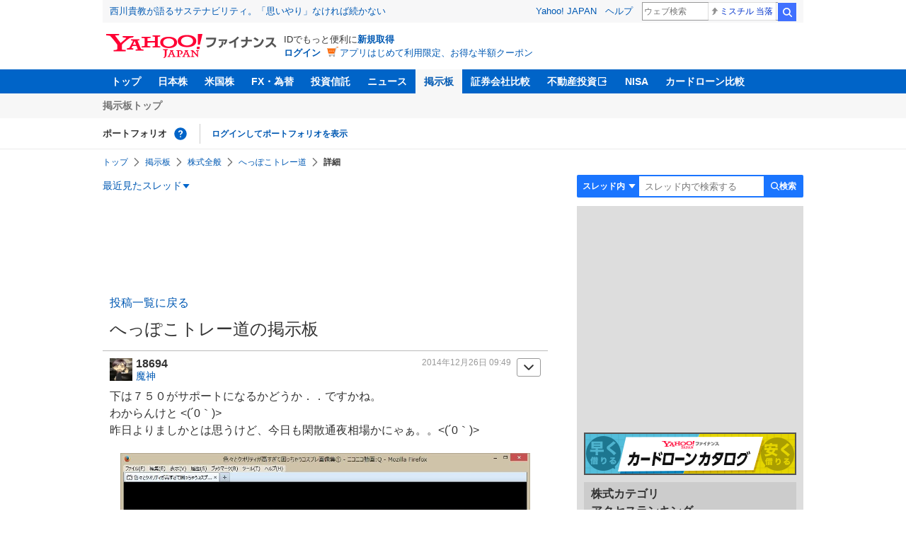

--- FILE ---
content_type: text/html; charset=utf-8
request_url: https://www.google.com/recaptcha/api2/aframe
body_size: 267
content:
<!DOCTYPE HTML><html><head><meta http-equiv="content-type" content="text/html; charset=UTF-8"></head><body><script nonce="2R_fKlvpcXAWZuiW0p_56w">/** Anti-fraud and anti-abuse applications only. See google.com/recaptcha */ try{var clients={'sodar':'https://pagead2.googlesyndication.com/pagead/sodar?'};window.addEventListener("message",function(a){try{if(a.source===window.parent){var b=JSON.parse(a.data);var c=clients[b['id']];if(c){var d=document.createElement('img');d.src=c+b['params']+'&rc='+(localStorage.getItem("rc::a")?sessionStorage.getItem("rc::b"):"");window.document.body.appendChild(d);sessionStorage.setItem("rc::e",parseInt(sessionStorage.getItem("rc::e")||0)+1);localStorage.setItem("rc::h",'1769003420272');}}}catch(b){}});window.parent.postMessage("_grecaptcha_ready", "*");}catch(b){}</script></body></html>

--- FILE ---
content_type: text/javascript; charset=UTF-8
request_url: https://yads.yjtag.yahoo.co.jp/tag?s=79414_16447&fr_id=yads_522787-4&p_elem=ad_79414_16447&u=https%3A%2F%2Ffinance.yahoo.co.jp%2Fcm%2Fmessage%2F1061689%2Fa4xa4ca4dda43a5ha5la1bcfbb%2F1%2F18694&pv_ts=1769003416690&suid=efad3959-9b7e-4a36-84ac-770919369e7a
body_size: 965
content:
yadsDispatchDeliverProduct({"dsCode":"79414_16447","patternCode":"79414_16447-121417","outputType":"js_frame","targetID":"ad_79414_16447","requestID":"bf302c5d40c4056d9d9c790ea82f0068","products":[{"adprodsetCode":"79414_16447-121417-132624","adprodType":4,"adTag":"<script onerror='YJ_YADS.passback()' type='text/javascript' src='//static.criteo.net/js/ld/publishertag.js'></script><script type='text/javascript'>var Criteo = Criteo || {};Criteo.events = Criteo.events || [];Criteo.events.push(function(){Criteo.DisplayAd({'zoneid':66983,'async': false})});</script>","width":"300","height":"250"},{"adprodsetCode":"79414_16447-121417-132625","adprodType":3,"adTag":"<script onerror='YJ_YADS.passback()' src='https://yads.yjtag.yahoo.co.jp/yda?adprodset=79414_16447-121417-132625&cb=1769003419520&p_elem=ad_79414_16447&pv_id=bf302c5d40c4056d9d9c790ea82f0068&suid=efad3959-9b7e-4a36-84ac-770919369e7a&u=https%3A%2F%2Ffinance.yahoo.co.jp%2Fcm%2Fmessage%2F1061689%2Fa4xa4ca4dda43a5ha5la1bcfbb%2F1%2F18694' type='text/javascript'></script>","width":"300","height":"250","iframeFlag":0},{"adprodsetCode":"79414_16447-121417-132626","adprodType":5,"adTag":"<a href=\"https://donation.yahoo.co.jp/?cpt_n=filler&cpt_m=banner&cpt_s=yj&cpt_c=filler_banner_yj_300250\" target=\"_top\">\n  <img src=\"//s.yimg.jp/adv/yahoo/20161005test/8a701b176c_donation_bnr_300250.jpg\" width=\"300\" height=\"250\" border=\"0\">\n  </img>\n</a>","width":"300","height":"250"}],"measurable":1,"frameTag":"<div style=\"text-align:center;\"><iframe src=\"https://s.yimg.jp/images/listing/tool/yads/yads-iframe.html?s=79414_16447&fr_id=yads_522787-4&p_elem=ad_79414_16447&u=https%3A%2F%2Ffinance.yahoo.co.jp%2Fcm%2Fmessage%2F1061689%2Fa4xa4ca4dda43a5ha5la1bcfbb%2F1%2F18694&pv_ts=1769003416690&suid=efad3959-9b7e-4a36-84ac-770919369e7a\" style=\"border:none;clear:both;display:block;margin:auto;overflow:hidden\" allowtransparency=\"true\" data-resize-frame=\"true\" frameborder=\"0\" height=\"250\" id=\"yads_522787-4\" name=\"yads_522787-4\" scrolling=\"no\" title=\"Ad Content\" width=\"300\" allow=\"fullscreen; attribution-reporting\" allowfullscreen loading=\"eager\" ></iframe></div>"});

--- FILE ---
content_type: text/javascript; charset=UTF-8
request_url: https://yads.yjtag.yahoo.co.jp/tag?s=11939_16523&fr_id=yads_7804465-3&p_elem=ad_11939_16523&u=https%3A%2F%2Ffinance.yahoo.co.jp%2Fcm%2Fmessage%2F1061689%2Fa4xa4ca4dda43a5ha5la1bcfbb%2F1%2F18694&pv_ts=1769003416690&suid=efad3959-9b7e-4a36-84ac-770919369e7a
body_size: 967
content:
yadsDispatchDeliverProduct({"dsCode":"11939_16523","patternCode":"11939_16523-148796","outputType":"js_frame","targetID":"ad_11939_16523","requestID":"cff2be092e176235893e5638ea8e5b56","products":[{"adprodsetCode":"11939_16523-148796-162329","adprodType":4,"adTag":"<script onerror='YJ_YADS.passback()' type='text/javascript' src='//static.criteo.net/js/ld/publishertag.js'></script><script type='text/javascript'>var Criteo = Criteo || {};Criteo.events = Criteo.events || [];Criteo.events.push(function(){Criteo.DisplayAd({'zoneid':49378,'async': false})});</script>","width":"300","height":"250"},{"adprodsetCode":"11939_16523-148796-162330","adprodType":3,"adTag":"<script onerror='YJ_YADS.passback()' src='https://yads.yjtag.yahoo.co.jp/yda?adprodset=11939_16523-148796-162330&cb=1769003418484&p_elem=ad_11939_16523&pv_id=cff2be092e176235893e5638ea8e5b56&suid=efad3959-9b7e-4a36-84ac-770919369e7a&u=https%3A%2F%2Ffinance.yahoo.co.jp%2Fcm%2Fmessage%2F1061689%2Fa4xa4ca4dda43a5ha5la1bcfbb%2F1%2F18694' type='text/javascript'></script>","width":"300","height":"250","iframeFlag":0},{"adprodsetCode":"11939_16523-148796-162331","adprodType":5,"adTag":"<a href=\"https://donation.yahoo.co.jp/?cpt_n=filler&cpt_m=banner&cpt_s=yj&cpt_c=filler_banner_yj_300250\" target=\"_top\">\n  <img src=\"//s.yimg.jp/adv/yahoo/20161005test/8a701b176c_donation_bnr_300250.jpg\" width=\"300\" height=\"250\" border=\"0\">\n  </img>\n</a>","width":"300","height":"250"}],"measurable":1,"frameTag":"<div style=\"text-align:center;\"><iframe src=\"https://s.yimg.jp/images/listing/tool/yads/yads-iframe.html?s=11939_16523&fr_id=yads_7804465-3&p_elem=ad_11939_16523&u=https%3A%2F%2Ffinance.yahoo.co.jp%2Fcm%2Fmessage%2F1061689%2Fa4xa4ca4dda43a5ha5la1bcfbb%2F1%2F18694&pv_ts=1769003416690&suid=efad3959-9b7e-4a36-84ac-770919369e7a\" style=\"border:none;clear:both;display:block;margin:auto;overflow:hidden\" allowtransparency=\"true\" data-resize-frame=\"true\" frameborder=\"0\" height=\"250\" id=\"yads_7804465-3\" name=\"yads_7804465-3\" scrolling=\"no\" title=\"Ad Content\" width=\"300\" allow=\"fullscreen; attribution-reporting\" allowfullscreen loading=\"eager\" ></iframe></div>"});

--- FILE ---
content_type: text/javascript; charset=UTF-8
request_url: https://yads.yjtag.yahoo.co.jp/tag?s=56739_15736&fr_id=yads_8808478-1&p_elem=ad_56739_15736&u=https%3A%2F%2Ffinance.yahoo.co.jp%2Fcm%2Fmessage%2F1061689%2Fa4xa4ca4dda43a5ha5la1bcfbb%2F1%2F18694&pv_ts=1769003416690&suid=efad3959-9b7e-4a36-84ac-770919369e7a
body_size: 842
content:
yadsDispatchDeliverProduct({"dsCode":"56739_15736","patternCode":"56739_15736-682202","outputType":"js_frame","targetID":"ad_56739_15736","requestID":"f164b3877e00120fbb03679e736680de","products":[{"adprodsetCode":"56739_15736-682202-721159","adprodType":4,"adTag":"<script onerror='YJ_YADS.passback()' type='text/javascript' src='//static.criteo.net/js/ld/publishertag.js'></script><script type='text/javascript'>var Criteo = Criteo || {};Criteo.events = Criteo.events || [];Criteo.events.push(function(){Criteo.DisplayAd({'zoneid':1709851,'async': false})});</script>","width":"600","height":"200"},{"adprodsetCode":"56739_15736-682202-721160","adprodType":3,"adTag":"<script onerror='YJ_YADS.passback()' src='https://yads.yjtag.yahoo.co.jp/yda?adprodset=56739_15736-682202-721160&cb=1769003419363&p_elem=ad_56739_15736&pv_id=f164b3877e00120fbb03679e736680de&suid=efad3959-9b7e-4a36-84ac-770919369e7a&u=https%3A%2F%2Ffinance.yahoo.co.jp%2Fcm%2Fmessage%2F1061689%2Fa4xa4ca4dda43a5ha5la1bcfbb%2F1%2F18694' type='text/javascript'></script>","width":"100%","height":"250","iframeFlag":0}],"measurable":1,"frameTag":"<div style=\"text-align:center;\"><iframe src=\"https://s.yimg.jp/images/listing/tool/yads/yads-iframe.html?s=56739_15736&fr_id=yads_8808478-1&p_elem=ad_56739_15736&u=https%3A%2F%2Ffinance.yahoo.co.jp%2Fcm%2Fmessage%2F1061689%2Fa4xa4ca4dda43a5ha5la1bcfbb%2F1%2F18694&pv_ts=1769003416690&suid=efad3959-9b7e-4a36-84ac-770919369e7a\" style=\"border:none;clear:both;display:block;margin:auto;overflow:hidden\" allowtransparency=\"true\" data-resize-frame=\"true\" frameborder=\"0\" height=\"200\" id=\"yads_8808478-1\" name=\"yads_8808478-1\" scrolling=\"no\" title=\"Ad Content\" width=\"600\" allow=\"fullscreen; attribution-reporting\" allowfullscreen loading=\"eager\" ></iframe></div>"});